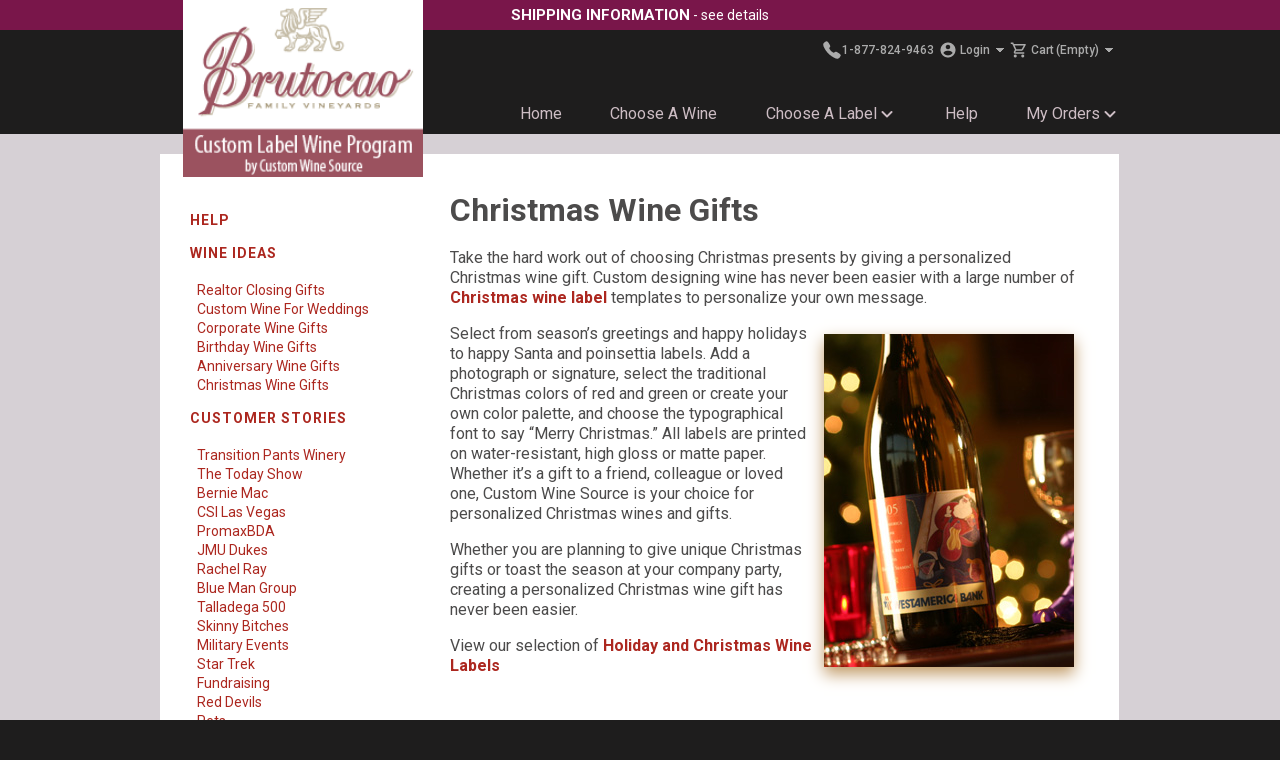

--- FILE ---
content_type: text/html;charset=UTF-8
request_url: https://brutocao.customwinesource.com/pages/christmas-wine-gifts
body_size: 7449
content:
<!DOCTYPE html>
<html xmlns="http://www.w3.org/1999/xhtml" lang="en">
<head>
<meta id="viewport" name="viewport" content="width=device-width, maximum-scale=2.0, minimum-scale=1.0, initial-scale=1.0" />
<meta name="apple-mobile-web-app-capable" content="yes" />
<meta name="apple-touch-fullscreen" content="yes" />
<meta names="apple-mobile-web-app-status-bar-style" content="black-translucent" />
<meta name="theme-color" content="#000000" />
<meta http-equiv="Content-Security-Policy" content="
default-src 'self';
img-src 'self' data: blob: *.filestackcontent.com *.typekit.net *.paypalobjects.com *.filestackapi.com images.pexels.com www.google.com www.google.ca bat.bing.com www.google-analytics.com www.paypal.com *.doubleclick.net *.googleusercontent.com *.fbcdn.net www.googletagmanager.com;
child-src 'none';
font-src 'self' fonts.googleapis.com fonts.gstatic.com use.typekit.net;
frame-src *.youtube.com www.google.com widget.trustpilot.com *.doubleclick.net *.cognitoforms.com www.googletagmanager.com;
style-src 'self' 'unsafe-inline' fonts.googleapis.com static.filestackapi.com;
script-src 'self' 'unsafe-inline' blob: cdnjs.cloudflare.com use.typekit.net static.filestackapi.com unpkg.com www.google.com www.gstatic.com widget.trustpilot.com bat.bing.com www.googletagmanager.com www.google-analytics.com *.doubleclick.net www.googleadservices.com *.cognitoforms.com;
connect-src 'self' *.filestackapi.com *.amazonaws.com www.google-analytics.com www.google.com *.doubleclick.net analytics.google.com *.cognitoforms.com cdn.filestackcontent.com;" />
<title>Christmas Wine Gifts - Brutocao</title>
<meta name="keywords" content="christmas wine gifts,holiday wine gifts,christmas wine labels,holiday wine labels,custom christmas wine labels"/>
<meta name="description" content=""/>
<meta http-equiv="Content-Type" content="text/html; charset=utf-8"/>
<meta property="og:title" content="Christmas Wine Gifts - Brutocao"/>
<meta property="og:url" content="https://brutocao.customwinesource.com/pages/christmas-wine-gifts"/>
<link href='/assets/css/cws/cws_all.css?v1.41' rel="stylesheet" type="text/css"/>
<link href='/assets/css/layout_all.css?v1.66' rel="stylesheet" type="text/css"/>
<link rel="preconnect" href="https://fonts.googleapis.com">
<link rel="preconnect" href="https://fonts.gstatic.com" crossorigin>
<link href="https://fonts.googleapis.com/css2?family=Roboto:ital,wght@0,100..900;1,100..900&display=swap" rel="stylesheet">
<script type='text/javascript' src='/assets/js/head.load.min.js'></script>
<script type='text/javascript'>
function doReady() {
head.js('/assets/js/jquery.js?v3','/assets/js/jquery-ui.min.js','/assets/js/all.js?v1.6');
}
doReady();
</script>
<script type="text/javascript" src="//cdnjs.cloudflare.com/ajax/libs/webfont/1.6.24/webfontloader.js"></script>
<style type="text/css">
.no-affiliates {
display: none !important;
}
</style>
<script type="text/javascript">
//'http://use.typekit.com/ocz1ksw.js''
if (!/(Mobile|MSIE\s8\.)/.test(navigator.userAgent)) {
document.getElementsByTagName("html")[0].className += ' wf-loading';
}
window.TypeKit_id = 'hwe1xce';
window.WebFont_loadFunctions = [];
var WF_TIMEOUT = 3000;
var wftimeout = setTimeout(function(){console.warn('WF TIMED OUT!');
head.ready(function(){
$('html').removeClass('wf-loading');
exec_load_functions();
}
)}, WF_TIMEOUT);
WebFont.load({typekit:{id:'hwe1xce'},
custom:{families:[],urls:[]},
active:function(){
clearTimeout(wftimeout);
exec_load_functions();
},
timeout: function() {
console.warn('TK_TIMEOUT');
}
});
function exec_load_functions() {
if ('WebFont_loadFunctions' in window) {
for(var i=0;i<WebFont_loadFunctions.length;++i) {
WebFont_loadFunctions[i]();
}
delete window.WebFont_loadFunctions;
}
}
</script>
<script type="text/javascript">
head.ready(function(){
document.body.setAttribute('data-validate-email-regex','^.*@[a-zA-Z0-9][\\w\\.-]*[a-zA-Z0-9]\\.[a-zA-Z][a-zA-Z\\.]*[a-zA-Z]$');
document.body.setAttribute('data-validate-zipcode-regex','^(:?[0-9]{4,4}-)?[0-9]{5,5}$');
document.body.setAttribute('data-validate-postalcode-regex','^[a-zA-Z][0-9][a-zA-Z]\\s*[0-9][a-zA-Z][0-9]$');
document.body.setAttribute('data-validate-intlpostalcode-regex','^[a-zA-Z0-9\\s-]{4,}');
})
</script>
<link rel="canonical" href="https://brutocao.customwinesource.com/pages/christmas-wine-gifts" />
<base href='https://brutocao.customwinesource.com/'>
<link rel="shortcut icon" href="/assets/images/homepage/cws/favicon2.ico" type="image/x-icon"/>
<link rel="icon" href="/assets/images/homepage/cws/favicon128.png" sizes="128x128"/>
<link rel="icon" href="/assets/images/homepage/cws/favicon256.png" sizes="96x96 256x256"/>
<link rel="icon" href="/assets/images/homepage/cws/favicon64.png" sizes="24x24 32x32 48x48 64x64" type="image/png"/>
<link rel="icon" href="/assets/images/homepage/cws/favicon16.png" sizes="16x16" type="image/png" />
<link rel="apple-touch-icon" href="/assets/images/homepage/cws/favicon64.png"/>
</head>
<body class="site-cws">
<div class="page">
<div id="wrapper">
<div id="promo-bar">
<div class="promo-content">
<ul>
<li class="no-mobile">
<a href="/pages/shipping"><span class="bold">Shipping Information</span> <span> - see details</span> </a></li>
</ul>
</div>
</div>
<div id="header">
<div class="header-holder">
<div class="logo"><a href="/"><img width="217" height="175" src='/assets/images/affiliateLogos/uploaded/brutocao-cws-logo1.png?3' alt='Brutocao Cellars (BCWS)'/></a></div>
<span data-seo-list-label-url="wine-labels"></span>
<div class="block">
<div class="row">
<ul class="tools">
<li class="inner-row">
<span class="phone">
<a href="tel:1-877-824-9463" aria-label="Call Us"><svg xmlns="http://www.w3.org/2000/svg" width="20px" height="20px" viewBox="0 0 512 512"><title>Call</title><path d="M391 480c-19.52 0-46.94-7.06-88-30-49.93-28-88.55-53.85-138.21-103.38C116.91 298.77 93.61 267.79 61 208.45c-36.84-67-30.56-102.12-23.54-117.13C45.82 73.38 58.16 62.65 74.11 52a176.3 176.3 0 0128.64-15.2c1-.43 1.93-.84 2.76-1.21 4.95-2.23 12.45-5.6 21.95-2 6.34 2.38 12 7.25 20.86 16 18.17 17.92 43 57.83 52.16 77.43 6.15 13.21 10.22 21.93 10.23 31.71 0 11.45-5.76 20.28-12.75 29.81-1.31 1.79-2.61 3.5-3.87 5.16-7.61 10-9.28 12.89-8.18 18.05 2.23 10.37 18.86 41.24 46.19 68.51s57.31 42.85 67.72 45.07c5.38 1.15 8.33-.59 18.65-8.47 1.48-1.13 3-2.3 4.59-3.47 10.66-7.93 19.08-13.54 30.26-13.54h.06c9.73 0 18.06 4.22 31.86 11.18 18 9.08 59.11 33.59 77.14 51.78 8.77 8.84 13.66 14.48 16.05 20.81 3.6 9.53.21 17-2 22-.37.83-.78 1.74-1.21 2.75a176.49 176.49 0 01-15.29 28.58c-10.63 15.9-21.4 28.21-39.38 36.58A67.42 67.42 0 01391 480z"/></svg><span class="phonenumber">1-877-824-9463</span></a></span>
<span class="inner-col">
<a href="/storemembers.profile" id='login'>
<svg xmlns="http://www.w3.org/2000/svg" height="18px" viewBox="0 0 24 24" width="18px"><path d="M0 0h24v24H0z" fill="none"/><path d="M12 2C6.48 2 2 6.48 2 12s4.48 10 10 10 10-4.48 10-10S17.52 2 12 2zm0 3c1.66 0 3 1.34 3 3s-1.34 3-3 3-3-1.34-3-3 1.34-3 3-3zm0 14.2c-2.5 0-4.71-1.28-6-3.22.03-1.99 4-3.08 6-3.08 1.99 0 5.97 1.09 6 3.08-1.29 1.94-3.5 3.22-6 3.22z"/></svg>
<span>Login</span>
<svg xmlns="http://www.w3.org/2000/svg" class="dropdown-arrow" shape-rendering="crispEdges" height="20px" viewBox="0 0 24 24" width="20px"><path d="M0 0h24v24H0z" fill="none"/><path d="M7 10l5 5 5-5z"/></svg>
</a>
</span>
<span class="menu-cart-summary inner-col">
<a href="storeCart.view" id='cart'>
<svg xmlns="http://www.w3.org/2000/svg" height="18px" viewBox="0 0 24 24" width="18px"><path d="M0 0h24v24H0V0z" fill="none"/><path d="M15.55 13c.75 0 1.41-.41 1.75-1.03l3.58-6.49c.37-.66-.11-1.48-.87-1.48H5.21l-.94-2H1v2h2l3.6 7.59-1.35 2.44C4.52 15.37 5.48 17 7 17h12v-2H7l1.1-2h7.45zM6.16 6h12.15l-2.76 5H8.53L6.16 6zM7 18c-1.1 0-1.99.9-1.99 2S5.9 22 7 22s2-.9 2-2-.9-2-2-2zm10 0c-1.1 0-1.99.9-1.99 2s.89 2 1.99 2 2-.9 2-2-.9-2-2-2z"/></svg>
<span>Cart <span style="padding-left: 2px;"> (Empty)</span></span>
<svg xmlns="http://www.w3.org/2000/svg" class="dropdown-arrow" shape-rendering="crispEdges" height="20px" viewBox="0 0 24 24" width="20px"><path d="M0 0h24v24H0z" fill="none"/><path d="M7 10l5 5 5-5z"/></svg>
</a>
</span>
</li>
</ul>
<div id='loginDialog' class='header-dialog'>
<div class="memberLoginPrompt2">
<form name="MemberLoginForm" method="post" action="https://brutocao.customwinesource.com/storemembers.loginsuccess" id='memberLoginForm0'>
<script type='text/javascript'>
head.ready(function(){
var id = 'memberLoginForm0';
$('#'+id+' input').keypress(function(eo){
if (eo.keyCode == 13) {
this.form.submit();
}
});
});
</script>
<h2>Log In <span style="font-weight:bold">(Optional)</span></h2>
<div class='field-text'>Email:</div><div class='field'><input type='text' name='email' value=''></div><br/>
<div class='field-text'>Password:</div><div class='field'><input type='password' name='loginpw' value=''></div><br/>
<div class='field-text'></div><div class='field-button'><button class='generic-button'>Log In</button></div><br/>
<p class='links'>
<a href="pages/forgot-my-password">I forgot my password</a><br/>
<a href="storemembers.membersignup">Sign Up for Membership</a><br/>
<a href="pages/membership-benefits">Membership Benefits</a>
</p>
</form>
</div>
</div>
<div id='cartDialog' class='header-dialog'><div class="cart-dialog">
<p>There are no products in your shopping cart.</p>
<p style="margin-top:20px;"><a href='storecart.getsavedcart'>Retrieve Saved Cart</a></p>
</div>
</div>
</div>
<div class="overlay"></div>
<nav class="menu" id="menu">
<div class="menu-mobile-header">
<button type="button" aria-label="Mobile Menu Back" class="menu-mobile-arrow"><svg xmlns="http://www.w3.org/2000/svg" height="24" viewBox="2 2 20 20" width="24"><path d="M13,13.875l-3.88-3.88L13,6.115c0.39-0.39,0.39-1.02,0-1.41c-0.391-0.39-1.021-0.39-1.41,0L7,9.295c-0.39,0.39-0.39,1.021,0,1.41l4.59,4.59c0.39,0.39,1.02,0.39,1.41,0C13.38,14.905,13.39,14.265,13,13.875z"/></svg></button>
<div class="menu-mobile-title"></div>
<button type="button" aria-label="Mobile Menu Close" class="menu-mobile-close"><svg xmlns="http://www.w3.org/2000/svg" height="24" width="24"><path d="M6.4 19 5 17.6l5.6-5.6L5 6.4 6.4 5l5.6 5.6L17.6 5 19 6.4 13.4 12l5.6 5.6-1.4 1.4-5.6-5.6Z"/></svg></button>
</div>
<ul class="menu-section">
<li class="menu-item">
<a href="/">Home</a></li>
<li class="menu-item">
<a href="/wines">Choose a Wine</a></li>
<li class="menu-item-has-children">
<a href="javascript:void(0)">Choose a Label<svg height="20px" viewbox="2 2 20 20" width="20px" xmlns="http://www.w3.org/2000/svg"><path d="M24 24H0V0h24v24z" fill="none" opacity=".87"></path><path d="M15.88 9.29L12 13.17 8.12 9.29c-.39-.39-1.02-.39-1.41 0-.39.39-.39 1.02 0 1.41l4.59 4.59c.39.39 1.02.39 1.41 0l4.59-4.59c.39-.39.39-1.02 0-1.41-.39-.38-1.03-.39-1.42 0z"></path></svg></a>
<div class="menu-subs menu-mega menu-column-4">
<div class="list-item">
<h4 class="title">
Label Styles</h4>
<ul>
<li>
<a href="/wine-labels/Most_Popular">Most Popular</a></li>
<li>
<a href="/wine-labels/What's_New">What&#39;s New</a></li>
<li>
<a href="/wine-labels/Add_a_Photo_Logo">Add a Photo/Logo</a></li>
<li>
<a href="/wine-labels/Classics">Classics</a></li>
<li>
<a href="/wine-labels/Minimalist">Minimalist</a></li>
<li>
<a href="/wine-labels/Modern">Modern</a></li>
<li>
<a href="/wine-labels/Romantic">Romantic</a></li>
<li>
<a href="/wine-labels/Scenic">Scenic</a></li>
<li>
<a href="/wine-labels/Lifestyle">Lifestyle</a></li>
<li>
<a href="/wine-labels/Pets_-_Animals">Pets &amp; Animals</a></li>
<li>
<a href="/wine-labels/Humor">Humor</a></li>
<li>
<a href="/wine-labels/Corporate">Corporate</a></li>
</ul>
</div>
<div class="list-item">
<h4 class="title">
Special Occasions</h4>
<ul>
<li>
<a href="/wine-labels/Thanksgiving">Thanksgiving</a></li>
<li>
<a href="/wine-labels/Christmas">Christmas</a></li>
<li>
<a href="/wine-labels/New_Year's">New Year&#39;s</a></li>
<li>
<a href="/wine-labels/Valentine's_Day">Valentine&#39;s Day</a></li>
<li>
<a href="/wine-labels/Birthday">Birthday</a></li>
<li>
<a href="wine-labels/Mother's_Day">Mother&#39;s Day</a></li>
<li>
<a href="/wine-labels/Father's_Day">Father&#39;s Day</a></li>
<li>
<a href="/wine-labels/Graduation">Graduation</a></li>
<li>
<a href="/wine-labels/Wedding">Wedding</a></li>
<li>
<a href="/wine-labels/St_Patrick's_Day">St. Patrick&#39;s Day</a></li>
<li>
<a href="/wine-labels/Halloween">Halloween</a></li>
</ul>
</div>
<div class="list-item">
<h4 class="title">
Create Your Own Design</h4>
<ul>
<li>
<a href="/labelmaker-pro">Design a Label From Scratch</a></li>
<li>
<a href="/labelmaker-pro/Upload_A_Design">Upload a Design</a></li>
<li>
<img alt="LabelMaker Pro" loading="lazy" src="/assets/images/thumbnail/LabelMaker-Pro-label-editor.webp" /></li>
</ul>
</div>
</div>
</li>
<li class="menu-item">
<a href="/pages/help">Help</a></li>
<li class="menu-item-has-children">
<a href="javascript:void(0)">My Orders<svg height="20px" viewbox="2 2 20 20" width="20px" xmlns="http://www.w3.org/2000/svg"><path d="M24 24H0V0h24v24z" fill="none" opacity=".87"></path><path d="M15.88 9.29L12 13.17 8.12 9.29c-.39-.39-1.02-.39-1.41 0-.39.39-.39 1.02 0 1.41l4.59 4.59c.39.39 1.02.39 1.41 0l4.59-4.59c.39-.39.39-1.02 0-1.41-.39-.38-1.03-.39-1.42 0z"></path></svg></a>
<div class="menu-subs right menu-column-1">
<ul>
<li>
<a href="/labelmaker-pro?view=saved-designs">My Saved Designs</a></li>
<li>
<a href="/storecart.searchCarts">Place A Reorder</a></li>
<li>
<a href="/storecart.getSavedCart">Retrieve Saved Cart</a></li>
<li>
<a href="/pages.tracking">Track Your Order</a></li>
</ul>
</div>
</li>
</ul>
</nav>
</div>
<div class="hamburger-holder"><button type="button" class="hamburger" aria-label="Menu"></button></div>
</div>
</div>
<div id="main">
<div class="main-holder short">
<div class="container">
<div class="container-holder">
<div class='page-sidebar'><p>
<a href="/pages/help">Help</a></p>
<p>
<a href="/pages/wine-gifts">Wine Ideas</a></p>
<ul>
<li>
<a href="/pages/realtor-closing-gifts">Realtor Closing Gifts</a></li>
<li>
<a href="/pages/custom-wedding-wine">Custom Wine For Weddings</a></li>
<li>
<a href="/pages/corporate-wine-gifts">Corporate Wine Gifts</a></li>
<li>
<a href="/pages/birthday-wine-gifts">Birthday Wine Gifts</a></li>
<li>
<a href="/pages/anniversary-wine-gifts">Anniversary Wine Gifts</a></li>
<li>
<a href="/pages/christmas-wine-gifts">Christmas Wine Gifts</a></li>
</ul>
<p>
<a href="/pages/customer-stories">Customer Stories</a></p>
<ul>
<li>
<a href="pages/transitionpants">Transition Pants Winery</a></li>
<li>
<a href="pages/today-show">The Today Show</a></li>
<li>
<a href="pages/berniemac">Bernie Mac</a></li>
<li>
<a href="pages/csilasvegas">CSI Las Vegas</a></li>
<li>
<a href="pages/promaxbda">PromaxBDA</a></li>
<li>
<a href="pages/dukes">JMU Dukes</a></li>
<li>
<a href="pages/rachelray">Rachel Ray</a></li>
<li>
<a href="pages/blueman">Blue Man Group</a></li>
<li>
<a href="pages/talladega">Talladega 500</a></li>
<li>
<a href="pages/skinny">Skinny Bitches</a></li>
<li>
<a href="pages/military">Military Events</a></li>
<li>
<a href="pages/startrek">Star Trek</a></li>
<li>
<a href="pages/fundraiser">Fundraising</a></li>
<li>
<a href="pages/reddevils">Red Devils</a></li>
<li>
<a href="pages/pets">Pets</a></li>
<li>
<a href="pages/romance">Romance</a></li>
<li>
<a href="pages/caricatures">Caricatures</a></li>
<li>
<a href="pages/twincreeks">Twin Creeks</a></li>
<li>
<a href="pages/sisters">Sisters</a></li>
<li>
<a href="pages/solemner">Solemner</a></li>
<li>
<a href="pages/fabcom">Fabcom</a></li>
</ul>
<p>
&nbsp;</p>
</div>
<div class='page-content with-sidebar'>
<h1>Christmas Wine Gifts</h1>
<p>
Take the hard work out of choosing Christmas presents by giving a personalized Christmas wine gift. Custom designing wine has never been easier with a large number of <strong><a href="/wine-labels/Christmas">Christmas wine label</a></strong> templates to personalize your own message.&nbsp;</p>
<p>
<img alt="Christmas Wine Bottle" src="/assets/client/Image/christmasbottle.jpg" style="color: rgb(64, 64, 64); font-family: Tahoma, Verdana, Helvetica, Arial, sans-serif; font-size: 11px; line-height: 16px; width: 250px; height: 333px; float: right; margin: 10px; box-shadow: 0px 7px 15px rgb(193, 154, 102);" /></p>
<p>
Select from season&rsquo;s greetings and happy holidays to happy Santa and poinsettia labels. Add a photograph or signature, select the traditional Christmas colors of red and green or create your own color palette, and choose the typographical font to say &ldquo;Merry Christmas.&rdquo; All labels&nbsp;are printed on water-resistant, high gloss or matte paper. Whether it&rsquo;s a gift to a friend, colleague or loved one, Custom Wine Source is your choice for personalized Christmas wines and gifts.</p>
<p>
Whether you are planning to give unique Christmas gifts or toast the season at your company party, creating a personalized Christmas wine gift has never been easier.</p>
<p>
View our selection of <strong><a href="/wine-labels/Christmas">Holiday and Christmas Wine Labels</a></strong></p>
<p>
&nbsp;</p>
</div>
<div style="clear:left"></div>
</div>
</div>
<div class="columns">
<div class="col">
<div class="col-holder">
<div class="page-ad"><div id="review-box">
<div class="reviews-heading">
<img alt="5 Stars" src="/assets/client/Image/star-rating-2.svg" width="140" style="
position: static;
display: block;
margin: 0 auto 8px;
">
Our Customers Love Us!</div>
<script type="text/javascript" src="//widget.trustpilot.com/bootstrap/v5/tp.widget.bootstrap.min.js" async></script>
<div class="trustpilot-widget" data-businessunit-id="556c6a230000ff00057fd723" data-locale="en-US" data-style-alignment="center" data-style-height="50px" data-style-width="100%" data-template-id="5419b6a8b0d04a076446a9ad" data-theme="light">
<a href="https://www.trustpilot.com/review/stoneycreekwinepress.com" rel="noopener" target="_blank">Trustpilot</a></div>
<div class="review-highlights">
<ul>
<li>
<img alt="5 Stars" src="/assets/client/Image/star-rating.svg" width="84" />Excellent customer service, they went above and beyond my expectations. Can&#39;t wait to order again!
<div>
- Mtnoflove</div>
</li>
<li>
<img alt="5 Stars" src="/assets/client/Image/star-rating.svg" width="84" /> Product selection, quality and customer service is second to none!
<div>
- Janice</div>
</li>
</ul>
</div>
</div>
</div>
</div>
</div>
<div class="col col2">
<div class="col-holder">
<div class="page-ad"><a href="https://www.customlabelshop.com/custom-labels/Bath_-_Body_Labels">
<div style="position:absolute; top:14px;z-index:1;">
<h3>Get Creative!</h3>
<p><span class="text">Custom Labels for Bath &amp; Body, and more</span></p>
</div>
<img alt="Custom Label Shop" src="/assets/client/Image/cls-ad1.jpg" style="max-width:100%;height:auto;bottom:0;top:auto;" />
</a>
</div>
</div>
</div>
<div class="col col3">
<div class="col-holder">
<div class="page-ad"><a href="https://www.stoneycreekwinepress.com">
<p>
<img alt="Need just labels?" src="/assets/client/files/labels-only-ad.jpg" style="height: 405px;"></p>
<div style="position:absolute; top:14px; height:25px">
<h3 style="margin: 0 10px;">Need Just Wine Labels?</h3>
<p>
<span class="text">Custom wine labels for any occasion</span></p>
</div>
</a></div>
</div>
</div>
</div>
<div class="panel" >
<div class="holder">
<div class="box contact-box">
<strong class="title">Call Us</strong>
<span class="text">
<a href="tel:1-877-824-9463" aria-label="Call Us"><span class="phonenumber">1-877-824-9463</span></a></span>
<span class="item-text">toll-free</span>
<span class="item-text">&nbsp;</span>
<span class="txt">Hours: M-F 9:00 am-5:00 pm PST</span>
<span class="item-text">&nbsp;</span>
<strong class="title">Email Us</strong>
<span class="altlink"><a href="/cdn-cgi/l/email-protection#e5ef8c8b838aa5869096918a88928c8b80968a90978680cb868a88">
<span class="__cf_email__" data-cfemail="4e272028210e2d3b3d3a21233927202b3d213b3c2d2b602d2123">[email&#160;protected]</span></a></span>
</div>
<div class="box form-box" id="subscribed">
<strong class="title">
stay in touch
</strong>
<div class="subscribe-message ahah"></div>
<form class="newsletter" action="newsLetter.subscribeSuccess2" method="post" id="newsletter-signup">
<div class="fieldset">
<div class="txt double">
<input type="text" name="firstname" placeholder="First name"/>
<input type="text" name="lastname" placeholder="Last name"/>
</div>
<div class="txt">
<input type="text" name="email" placeholder="Your email address" />
</div>
<div class="submit">
<button type="submit" value="SIGN ME UP" class="submit-button no-fix">Sign Me Up</button>
</div>
<div class="txt">
<div id="recaptcha_input"></div>
<input type='hidden' name='sitekey' value='6LestgAiAAAAAD8LKLNdxOvwjFnvixqzst_DBVow'/>
</div>
<input type="hidden" name="exit" value="#xmlformat(request.url)##subscribed">
</div>
<div class="dialog invalid-email" style='display:none' title="Invalid Email Address">
Invalid <span class='err-field'></span>
<span class='email error'></span>
<br/> Please specify a valid email address.
</div>
</form>
</div>
</div>
</div>
</div>
</div>
<div id="footer">
<div class="block">
<div class="boxes">
<div class="box">
<strong class="title">Our Winery</strong>
<ul>
<li>
<a href="https://www.brutocaocellars.com/" target="_blank">Brutocao Cellars</a></li>
</ul>
</div>
<div class="box">
<strong class="title">Shopping With Us</strong>
<ul>
<li>
<a href="/pages/help">Help</a></li>
<li>
<a href="/pages/shipping">Shipping</a></li>
<li>
<a href="/pages/privacy">Privacy Policy</a></li>
<li>
<a href="/pages/contact">Contact Us</a></li>
</ul>
</div>
<div class="box">
<strong class="title">Ideas</strong>
<ul>
<li>
<a href="/pages/custom-wedding-wine">Custom Wine for Weddings</a></li>
<li>
<a href="/pages/realtor-closing-gifts">Realtor Closing Gifts</a></li>
<li>
<a href="/pages/christmas-wine-gifts">Christmas Wine Gifts</a></li>
<li>
<a href="/pages/corporate-wine-gifts">Corporate Wine Gifts</a></li>
<li>
<a href="/pages/birthday-wine-gifts">Birthday Wine Gifts</a></li>
<li>
<a href="/pages/anniversary-wine-gifts">Anniversary Wine Gifts</a></li>
</ul>
</div>
</div>
</div>
</div>
</div>
</div>
<script data-cfasync="false" src="/cdn-cgi/scripts/5c5dd728/cloudflare-static/email-decode.min.js"></script><script src="/assets/js/lazyload.min.js"></script>
<script>
var lazyLoadInstance = new LazyLoad({
elements_selector: ".lazy"
});
</script>
<script defer src="https://static.cloudflareinsights.com/beacon.min.js/vcd15cbe7772f49c399c6a5babf22c1241717689176015" integrity="sha512-ZpsOmlRQV6y907TI0dKBHq9Md29nnaEIPlkf84rnaERnq6zvWvPUqr2ft8M1aS28oN72PdrCzSjY4U6VaAw1EQ==" data-cf-beacon='{"version":"2024.11.0","token":"4769e84d1aae4a0ca7d64c16b13ecdf1","r":1,"server_timing":{"name":{"cfCacheStatus":true,"cfEdge":true,"cfExtPri":true,"cfL4":true,"cfOrigin":true,"cfSpeedBrain":true},"location_startswith":null}}' crossorigin="anonymous"></script>
</body>
</html>

	
	
	


    
    
    




--- FILE ---
content_type: image/svg+xml
request_url: https://brutocao.customwinesource.com/assets/client/Image/star-rating-2.svg
body_size: 425
content:
<?xml version="1.0" encoding="utf-8"?>
<!-- Generator: Adobe Illustrator 15.1.0, SVG Export Plug-In . SVG Version: 6.00 Build 0)  -->
<!DOCTYPE svg PUBLIC "-//W3C//DTD SVG 1.1//EN" "http://www.w3.org/Graphics/SVG/1.1/DTD/svg11.dtd">
<svg version="1.1" id="Layer_1" xmlns="http://www.w3.org/2000/svg" xmlns:xlink="http://www.w3.org/1999/xlink" x="0px" y="0px"
	 width="208.844px" height="48.852px" viewBox="0 0 208.844 48.852" enable-background="new 0 0 208.844 48.852"
	 xml:space="preserve">
<linearGradient id="SVGID_1_" gradientUnits="userSpaceOnUse" x1="104.4224" y1="48.8521" x2="104.4224" y2="4.882813e-004">
	<stop  offset="0" style="stop-color:#FBB040"/>
	<stop  offset="0.0339" style="stop-color:#FCB33D"/>
	<stop  offset="0.2404" style="stop-color:#FCC32C"/>
	<stop  offset="0.4603" style="stop-color:#FDCF19"/>
	<stop  offset="0.7007" style="stop-color:#FDD506"/>
	<stop  offset="1" style="stop-color:#FDD800"/>
</linearGradient>
<path fill="url(#SVGID_1_)" d="M14.4,21.46L17.8,31.922h11L19.9,38.389l3.399,10.461l-8.9-6.467L5.501,48.85L8.9,38.389L0,31.922h11
	L14.4,21.46z M54.079,11.506l4.008,12.336h12.97l-10.493,7.625l4.008,12.336l-10.493-7.625l-10.494,7.625l4.008-12.336L37.1,23.842
	h12.971L54.079,11.506z M104.54,0l5.424,16.695h17.555l-14.203,10.319l5.428,16.695L104.54,33.391L90.338,43.709l5.424-16.695
	L81.562,16.695h17.555L104.54,0z M154.999,11.506l4.008,12.336h12.971l-10.492,7.625l4.01,12.336l-10.494-7.625l-10.494,7.625
	l4.008-12.336l-10.492-7.625h12.973L154.999,11.506z M194.444,21.458l3.399,10.463h11l-8.899,6.468l3.399,10.463l-8.899-6.467
	l-8.901,6.467l3.399-10.463l-8.899-6.468h11.002L194.444,21.458z"/>
</svg>
